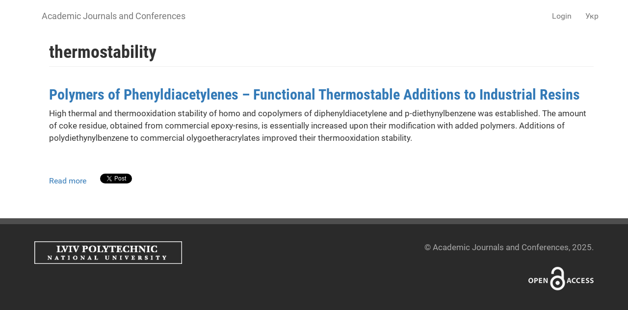

--- FILE ---
content_type: text/html; charset=utf-8
request_url: https://accounts.google.com/o/oauth2/postmessageRelay?parent=https%3A%2F%2Fscience.lpnu.ua&jsh=m%3B%2F_%2Fscs%2Fabc-static%2F_%2Fjs%2Fk%3Dgapi.lb.en.OE6tiwO4KJo.O%2Fd%3D1%2Frs%3DAHpOoo_Itz6IAL6GO-n8kgAepm47TBsg1Q%2Fm%3D__features__
body_size: 163
content:
<!DOCTYPE html><html><head><title></title><meta http-equiv="content-type" content="text/html; charset=utf-8"><meta http-equiv="X-UA-Compatible" content="IE=edge"><meta name="viewport" content="width=device-width, initial-scale=1, minimum-scale=1, maximum-scale=1, user-scalable=0"><script src='https://ssl.gstatic.com/accounts/o/2580342461-postmessagerelay.js' nonce="3u_9TuRitQXALK08U_BYtw"></script></head><body><script type="text/javascript" src="https://apis.google.com/js/rpc:shindig_random.js?onload=init" nonce="3u_9TuRitQXALK08U_BYtw"></script></body></html>